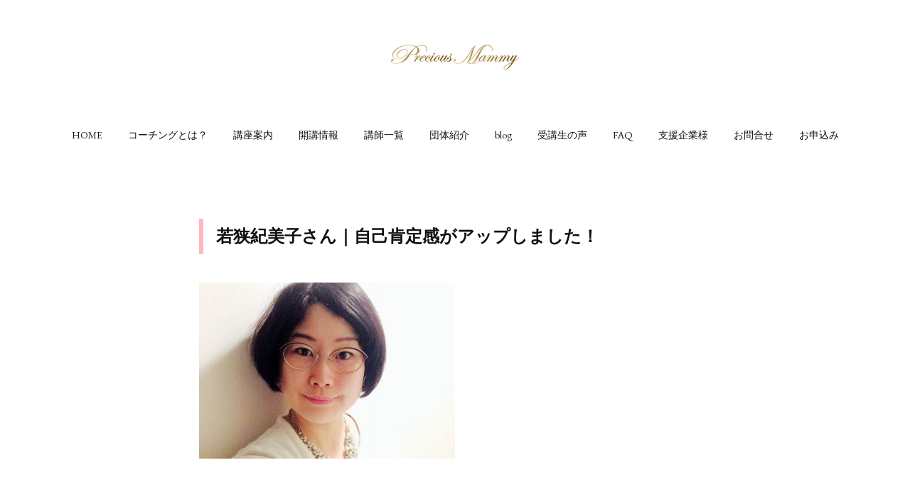

--- FILE ---
content_type: text/html; charset=utf-8
request_url: https://www.precious-mammy.com/posts/36933906
body_size: 13045
content:
<!doctype html>

            <html lang="ja" data-reactroot=""><head><meta charSet="UTF-8"/><meta http-equiv="X-UA-Compatible" content="IE=edge"/><meta name="viewport" content="width=device-width,user-scalable=no,initial-scale=1.0,minimum-scale=1.0,maximum-scale=1.0"/><title data-react-helmet="true">若狭紀美子さん｜自己肯定感がアップしました！ | コーチングで子育てのイライラ解消｜プレシャスマミー 公式ホームページ</title><link data-react-helmet="true" rel="canonical" href="https://www.precious-mammy.com/posts/36933906/"/><meta name="description" content="◆「子育てコーチング基礎編」を受講して、ご自身が変わった事を教えてください。「子供の気持ちをまず聞こう！」と思えるようになったのと、自分の気持ちを正直に話す（「今はご飯作っているから、見れないよ。あと"/><meta property="fb:app_id" content="522776621188656"/><meta property="og:url" content="https://www.precious-mammy.com/posts/36933906"/><meta property="og:type" content="article"/><meta property="og:title" content="若狭紀美子さん｜自己肯定感がアップしました！"/><meta property="og:description" content="◆「子育てコーチング基礎編」を受講して、ご自身が変わった事を教えてください。「子供の気持ちをまず聞こう！」と思えるようになったのと、自分の気持ちを正直に話す（「今はご飯作っているから、見れないよ。あと"/><meta property="og:image" content="https://cdn.amebaowndme.com/madrid-prd/madrid-web/images/sites/1620600/ba9ddf00e8bfa4eba26fb8a0449ed57d_001acab9ed18081354662ee51ef0cb73.jpg"/><meta property="og:site_name" content="コーチングで子育てのイライラ解消｜プレシャスマミー 公式ホームページ"/><meta property="og:locale" content="ja_JP"/><meta name="twitter:card" content="summary_large_image"/><meta name="twitter:site" content="@amebaownd"/><meta name="twitter:title" content="若狭紀美子さん｜自己肯定感がアップしました！ | コーチングで子育てのイライラ解消｜プレシャスマミー 公式ホームページ"/><meta name="twitter:description" content="◆「子育てコーチング基礎編」を受講して、ご自身が変わった事を教えてください。「子供の気持ちをまず聞こう！」と思えるようになったのと、自分の気持ちを正直に話す（「今はご飯作っているから、見れないよ。あと"/><meta name="twitter:image" content="https://cdn.amebaowndme.com/madrid-prd/madrid-web/images/sites/1620600/ba9ddf00e8bfa4eba26fb8a0449ed57d_001acab9ed18081354662ee51ef0cb73.jpg"/><meta name="twitter:app:id:iphone" content="911640835"/><meta name="twitter:app:url:iphone" content="amebaownd://public/sites/1620600/posts/36933906"/><meta name="twitter:app:id:googleplay" content="jp.co.cyberagent.madrid"/><meta name="twitter:app:url:googleplay" content="amebaownd://public/sites/1620600/posts/36933906"/><meta name="twitter:app:country" content="US"/><link rel="amphtml" href="https://amp.amebaownd.com/posts/36933906"/><link rel="alternate" type="application/rss+xml" title="コーチングで子育てのイライラ解消｜プレシャスマミー 公式ホームページ" href="https://www.precious-mammy.com/rss.xml"/><link rel="alternate" type="application/atom+xml" title="コーチングで子育てのイライラ解消｜プレシャスマミー 公式ホームページ" href="https://www.precious-mammy.com/atom.xml"/><link rel="sitemap" type="application/xml" title="Sitemap" href="/sitemap.xml"/><link href="https://static.amebaowndme.com/madrid-frontend/css/user.min-a66be375c.css" rel="stylesheet" type="text/css"/><link href="https://static.amebaowndme.com/madrid-frontend/css/belle/index.min-a66be375c.css" rel="stylesheet" type="text/css"/><link rel="icon" href="https://cdn.amebaowndme.com/madrid-prd/madrid-web/images/sites/1620600/a91c85dc5f580f96d41cac1185ea46b2_35349fc3c086a0842ef1814eb4b19434.png?width=32&amp;height=32"/><link rel="apple-touch-icon" href="https://cdn.amebaowndme.com/madrid-prd/madrid-web/images/sites/1620600/a91c85dc5f580f96d41cac1185ea46b2_35349fc3c086a0842ef1814eb4b19434.png?width=180&amp;height=180"/><style id="site-colors" charSet="UTF-8">.u-nav-clr {
  color: #111111;
}
.u-nav-bdr-clr {
  border-color: #111111;
}
.u-nav-bg-clr {
  background-color: #eeeeee;
}
.u-nav-bg-bdr-clr {
  border-color: #eeeeee;
}
.u-site-clr {
  color: ;
}
.u-base-bg-clr {
  background-color: #ffffff;
}
.u-btn-clr {
  color: #aaaaaa;
}
.u-btn-clr:hover,
.u-btn-clr--active {
  color: rgba(170,170,170, 0.7);
}
.u-btn-clr--disabled,
.u-btn-clr:disabled {
  color: rgba(170,170,170, 0.5);
}
.u-btn-bdr-clr {
  border-color: #bbbbbb;
}
.u-btn-bdr-clr:hover,
.u-btn-bdr-clr--active {
  border-color: rgba(187,187,187, 0.7);
}
.u-btn-bdr-clr--disabled,
.u-btn-bdr-clr:disabled {
  border-color: rgba(187,187,187, 0.5);
}
.u-btn-bg-clr {
  background-color: #bbbbbb;
}
.u-btn-bg-clr:hover,
.u-btn-bg-clr--active {
  background-color: rgba(187,187,187, 0.7);
}
.u-btn-bg-clr--disabled,
.u-btn-bg-clr:disabled {
  background-color: rgba(187,187,187, 0.5);
}
.u-txt-clr {
  color: #111111;
}
.u-txt-clr--lv1 {
  color: rgba(17,17,17, 0.7);
}
.u-txt-clr--lv2 {
  color: rgba(17,17,17, 0.5);
}
.u-txt-clr--lv3 {
  color: rgba(17,17,17, 0.3);
}
.u-txt-bg-clr {
  background-color: #e7e7e7;
}
.u-lnk-clr,
.u-clr-area a {
  color: #b38d19;
}
.u-lnk-clr:visited,
.u-clr-area a:visited {
  color: rgba(179,141,25, 0.7);
}
.u-lnk-clr:hover,
.u-clr-area a:hover {
  color: rgba(179,141,25, 0.5);
}
.u-ttl-blk-clr {
  color: #111111;
}
.u-ttl-blk-bdr-clr {
  border-color: #111111;
}
.u-ttl-blk-bdr-clr--lv1 {
  border-color: #cfcfcf;
}
.u-bdr-clr {
  border-color: #e6e6e6;
}
.u-acnt-bdr-clr {
  border-color: #b38d19;
}
.u-acnt-bg-clr {
  background-color: #b38d19;
}
body {
  background-color: #ffffff;
}
blockquote {
  color: rgba(17,17,17, 0.7);
  border-left-color: #e6e6e6;
};</style><style id="user-css" charSet="UTF-8">/**
 * @media all
 * 全体に適用したいCSSを記述してください。
*/
/*
.btn__item {
  border-radius: 24px;
}
*/




time {

     display: none;

}



.blog-article__header{
  display:none;
}




h1 {
  padding: .25em 0 .25em .75em;
  border-left: 6px solid #ffb6c1;
}



.btn__item { border-radius: 24px; }


.u-btn-clr{background-color:#ffffff;}

.u-btn-bdr-clr{border-color:#b8860b;}

;</style><style media="screen and (max-width: 800px)" id="user-sp-css" charSet="UTF-8">/**
 * @media (max-width: 800px)
 * 画面幅が800px以下のスマートフォン、タブレット用のCSSを記述してください。
 */
/*
.btn__item {
  border-radius: 24px;
}
*






time {

     display: none;

}



.blog-article__header{
  display:none;
}





h1 {
  padding: .25em 0 .25em .75em;
  border-left: 6px solid #ffb6c1;
}



.btn__item { border-radius: 24px; }


.u-btn-clr{background-color:#ffffff;}

.u-btn-bdr-clr{border-color:#b8860b;}






;</style><script>
              (function(i,s,o,g,r,a,m){i['GoogleAnalyticsObject']=r;i[r]=i[r]||function(){
              (i[r].q=i[r].q||[]).push(arguments)},i[r].l=1*new Date();a=s.createElement(o),
              m=s.getElementsByTagName(o)[0];a.async=1;a.src=g;m.parentNode.insertBefore(a,m)
              })(window,document,'script','//www.google-analytics.com/analytics.js','ga');
            </script></head><body id="mdrd-a66be375c" class="u-txt-clr u-base-bg-clr theme-belle plan-premium hide-owndbar "><noscript><iframe src="//www.googletagmanager.com/ns.html?id=GTM-PXK9MM" height="0" width="0" style="display:none;visibility:hidden"></iframe></noscript><script>
            (function(w,d,s,l,i){w[l]=w[l]||[];w[l].push({'gtm.start':
            new Date().getTime(),event:'gtm.js'});var f=d.getElementsByTagName(s)[0],
            j=d.createElement(s),dl=l!='dataLayer'?'&l='+l:'';j.async=true;j.src=
            '//www.googletagmanager.com/gtm.js?id='+i+dl;f.parentNode.insertBefore(j,f);
            })(window,document, 'script', 'dataLayer', 'GTM-PXK9MM');
            </script><div id="content"><div class="page " data-reactroot=""><div class="page__outer"><div class="page__inner u-base-bg-clr"><header class="page__header header"><div class="header__inner u-nav-bg-bdr-clr"><div class="site-icon"><div><img alt=""/></div></div><nav role="navigation" class="header__nav global-nav js-nav-overflow-criterion "><ul class="global-nav__list u-base-bg-clr u-nav-bg-bdr-clr "><li role="button" class="global-nav__item u-nav-bg-bdr-clr js-nav-item "><a target="" class="u-nav-clr u-font u-nav-bdr-clr" href="/">HOME</a></li><li role="button" class="global-nav__item u-nav-bg-bdr-clr js-nav-item "><a target="" class="u-nav-clr u-font u-nav-bdr-clr" href="/pages/6640925/page_202211240810">コーチングとは？</a></li><li role="button" class="global-nav__item u-nav-bg-bdr-clr js-nav-item "><a target="" class="u-nav-clr u-font u-nav-bdr-clr" href="/pages/5842738/course">講座案内</a></li><li role="button" class="global-nav__item u-nav-bg-bdr-clr js-nav-item "><a target="" class="u-nav-clr u-font u-nav-bdr-clr" href="/pages/5842739/schedule">開講情報</a></li><li role="button" class="global-nav__item u-nav-bg-bdr-clr js-nav-item "><a target="" class="u-nav-clr u-font u-nav-bdr-clr" href="/pages/5842740/instructor">講師一覧</a></li><li role="button" class="global-nav__item u-nav-bg-bdr-clr js-nav-item "><a target="" class="u-nav-clr u-font u-nav-bdr-clr" href="/pages/5842741/about">団体紹介</a></li><li role="button" class="global-nav__item u-nav-bg-bdr-clr js-nav-item "><a target="" class="u-nav-clr u-font u-nav-bdr-clr" href="/pages/5861131/page_202203132238">blog</a></li><li role="button" class="global-nav__item u-nav-bg-bdr-clr js-nav-item "><a target="" class="u-nav-clr u-font u-nav-bdr-clr" href="/pages/6258123/voice">受講生の声</a></li><li role="button" class="global-nav__item u-nav-bg-bdr-clr js-nav-item "><a target="" class="u-nav-clr u-font u-nav-bdr-clr" href="/pages/5842976/faq">FAQ</a></li><li role="button" class="global-nav__item u-nav-bg-bdr-clr js-nav-item "><a target="" class="u-nav-clr u-font u-nav-bdr-clr" href="/pages/7216405/page_202308211710">支援企業様</a></li><li role="button" class="global-nav__item u-nav-bg-bdr-clr js-nav-item "><a href="https://1lejend.com/stepmail/kd.php?no=623707" target="_blank" class="u-nav-clr u-font u-nav-bdr-clr">お問合せ</a></li><li role="button" class="global-nav__item u-nav-bg-bdr-clr js-nav-item "><a href="https://1lejend.com/stepmail/kd.php?no=521927" target="_blank" class="u-nav-clr u-font u-nav-bdr-clr">お申込み</a></li></ul></nav><button class="header__icon icon icon--menu2 u-nav-clr"></button></div></header><div><div class="page__main--outer"><div role="main" class="page__main page__main--blog-detail"><div class="section"><div class="blog-article-outer"><article class="blog-article"><div class="blog-article__inner"><div class="blog-article__header"><time class="blog-article__date u-txt-clr u-txt-clr--lv2" dateTime="2022-01-30T23:00:33Z">2022.01.30 23:00</time></div><div class="blog-article__content"><div class="blog-article__title blog-title"><h1 class="blog-title__text u-txt-clr">若狭紀美子さん｜自己肯定感がアップしました！</h1></div><div class="complementary-outer complementary-outer--slot4"><div class="complementary complementary--text "><div class="block-type--text"><div style="position:relative" class="block__outer block__outer--base u-clr-area"><div style="position:relative" class="block"><div style="position:relative" class="block__inner"><div class="block-txt txt txt--s u-txt-clr"></div></div></div></div></div></div></div><div class="blog-article__body blog-body"><div class="blog-body__item"><div class="img img__item-- img__item--fit"><div><img alt=""/></div></div></div><div class="blog-body__item"><div class="blog-body__text u-txt-clr u-clr-area" data-block-type="text"><p class=""><br></p><p class=""><b><br></b></p><p class=""><b>◆「子育てコーチング基礎編」を受講して、ご自身が変わった事を教えてください。</b></p><p><b><br></b></p><p>「子供の気持ちをまず聞こう！」と思えるようになったのと、自分の気持ちを正直に話す（「今はご飯作っているから、見れないよ。あとでね。」など）ことができるようになったと思います。</p><p><br></p><p>それと、一番は「自分をちゃんと褒める」ということもきちんとできるようになったと思います。課題を提出し、添削をいただいたときも褒められることが多くて自信につながりました。そして、プレシャスマミーに関われて幸せ～と何度も思いました。メイト講座を終えてから上がっていたのに、また下がってしまっていた自己肯定感が再アップしました！！</p><p class=""><br></p></div></div><div class="blog-body__item"><hr class="divider u-bdr-clr"/></div><div class="blog-body__item"><div class="blog-body__text u-txt-clr u-clr-area" data-block-type="text"><p><b>◆「子育てコーチング基礎編」を受講して、大きく気付いた事を教えてください</b></p><p><b><br></b></p><p>基礎編ということでしたが、みっちりいろいろな情報を広く・深く学べました。そして、子供にとってとても大切な存在は親だと思えたし、子供を信じて、認めてあげられるのも親だからこそと感じることができました。</p><p><br></p><p>普段の自分の考えのほとんどが氷山の一角の数パーセントで考えているということにも驚いたし、潜在意識を楽しいことなどのプラス思考で、できると信じることでいろいろ可能性が増えていきそう！とも感じることができました。子供の潜在意識の部分もプラスをたくさん増やしてあげれるといいなと思います。</p><p><br></p><p>世の中の困ったことなどは、親が子供を信じてあげているか。にかかっているのかなぁなんてことも思いました。まずは、小さな社会の家庭がＨＡＰＰＹであるように、自分を信じ、子供を信じ、家族を信じていきたいです。</p><p class=""><br></p></div></div><div class="blog-body__item"><hr class="divider u-bdr-clr"/></div><div class="blog-body__item"><div class="blog-body__text u-txt-clr u-clr-area" data-block-type="text"><p><b>◆ご自身が変わったこと、気付いたことによってご家族が変化したことがあれば教えてください</b></p><p><b><br></b></p><p>主人に対して、感謝の気持ちは大切にしていたのですが子供に対して「おい、てめぇ！」など「あれ？」と思う言葉遣いをしている時に「それだと伝わらないよぉ」と言えるようになったのと、主人も「じゃあ、どうすればいいんだよ！」と聞いてくれるので「父ちゃんはこうして欲しいとか、こうすればもっと良くなるよってことを伝えてあげて。」「単純に自分がどう思ったかを伝えてあげて。」など私が我慢すれば。と思っていたことも話し合い（？）ができるようになりました。</p><p class=""><br></p><p>子育てに関して、主人が単身赴任ということもあり、あんまり話す機会がなかったけれど、「私はこう思ってる。」「こうしたい」と伝えられるようになったし、主人も割と気持ちを言ってくれるようになったかな。と感じています。</p><p><br></p><p>子供たちは、第３子が生まれるということもあり甘えモードが多いですが、「母ちゃんだからわかってほしいんだよー！！」と言ってもらえるうちは花だろうな。と思って気持ちを色々聞くようになったのと、たくさん褒めるようになったので「そう！私すごい！」と子供自身に自信が出てきたと思います。</p><p><br></p><p>余談ですが・・・、受講していて、何度も「あー！！やっぱりプレシャスマミーは素敵だ！！」と思うことが多かったです。Ｓｋｙｐｅの機会も設けていただけて、他の受講生さんの生の声も聴けて共感ができました。今まで、できていたようで「あれ？なんでできないんだろう。うまくいかないんだろう」と思うことも、今回の基礎コースでいろいろ「そうだったのか！！」と気づくこともできたり、子育てだけでなく、自分自身の心の問題や、仕事で接客をしているときに「傾聴」を意識することによってお客様とのやりとりがスムーズになりました。</p><p><br></p><p>次回のコースも、受講楽しみにしております。</p><p><br></p></div></div><div class="blog-body__item"><hr class="divider u-bdr-clr"/></div><div class="blog-body__item"><div class="quote u-clr-area quote--コーチングで子育てのイライラ解消｜プレシャスマミー 公式ホームページ"><div class="ogp u-bdr-clr"><a target="_blank" class="ogp__action" href="https://www.precious-mammy.com/posts/34341440?categoryIds=5910109"><div class="ogp__img"><div><img alt=""/></div></div><div class="ogp__body"><p class="ogp__title u-txt-clr">＜中級＞子育てコーチング講座</p><div class="ogp__text u-txt-clr u-txt-clr--lv1"><p>本格的に子育てコーチングのマインドとスキルを身につけたい方におすすめ！この講座では、乳幼児期の脳と心の発達に大切なことと共に、自立した子どもを育てるためのコーチング的関わり方についての基本を学びます。</p></div><p class="ogp__site ogp__site--ellipsis u-txt-clr u-txt-clr--lv1">コーチングで子育てのイライラ解消｜プレシャスマミー 公式ホームページ</p></div></a></div></div></div><div class="blog-body__item"><div class="quote u-clr-area quote--コーチングで子育てのイライラ解消｜プレシャスマミー 公式ホームページ"><div class="ogp u-bdr-clr"><a target="_blank" class="ogp__action" href="https://www.precious-mammy.com/posts/34520188?categoryIds=5910109"><div class="ogp__img"><div><img alt=""/></div></div><div class="ogp__body"><p class="ogp__title u-txt-clr">eラーニングのご案内</p><div class="ogp__text u-txt-clr u-txt-clr--lv1"><p>プレシャスマミーの『eラーニング』とはインターネットでいつでもどこからでも受講・見直しが出来る、添削付き動画講座です。子育て中、忙しくて自分の時間がない…と、いうのは全国共通のママたちの悩みです。ママ</p></div><p class="ogp__site ogp__site--ellipsis u-txt-clr u-txt-clr--lv1">コーチングで子育てのイライラ解消｜プレシャスマミー 公式ホームページ</p></div></a></div></div></div></div></div><div class="blog-article__footer"><div class="bloginfo"><div class="bloginfo__category bloginfo-category"><ul class="bloginfo-category__list bloginfo-category-list"><li class="bloginfo-category-list__item"><a class="u-txt-clr u-txt-clr--lv2" href="/posts/categories/5910113">受講生の声<!-- -->(<!-- -->235<!-- -->)</a></li><li class="bloginfo-category-list__item"><a class="u-txt-clr u-txt-clr--lv2" href="/posts/categories/5980485">子育てコーチング講座<!-- -->(<!-- -->63<!-- -->)</a></li><li class="bloginfo-category-list__item"><a class="u-txt-clr u-txt-clr--lv2" href="/posts/categories/6855433">e-ラーニング<!-- -->(<!-- -->87<!-- -->)</a></li></ul></div></div><div class="reblog-btn-outer"><div class="reblog-btn-body"><button class="reblog-btn"><span class="reblog-btn__inner"><span class="icon icon--reblog2"></span></span></button></div></div></div></div><div class="complementary-outer complementary-outer--slot2"><div class="complementary complementary--postPrevNext "><div class="block-type--postPrevNext"><div class="pager pager--type1"><ul class="pager__list"><li class="pager__item pager__item--prev pager__item--bg"><a class="pager__item-inner " style="background-image:url(https://cdn.amebaowndme.com/madrid-prd/madrid-web/images/sites/1620600/cc636567b5975042d8bcab71a7d8b610_f37a8211604af04a06bb375a878c334c.png?width=400)" href="/posts/36924282"><time class="pager__date " dateTime="2022-01-31T23:00:56Z">2022.01.31 23:00</time><div><span class="pager__description ">平尾ちはやさん｜過去の自分も受け入れられるように</span></div><span aria-hidden="true" class="pager__icon icon icon--disclosure-l4 "></span></a></li><li class="pager__item pager__item--next pager__item--bg"><a class="pager__item-inner " style="background-image:url(https://cdn.amebaowndme.com/madrid-prd/madrid-web/images/sites/1620600/ade07e8a84615ac215021da3241cb952_e2bfcde9b4df283b373ebbd2373a0d20.jpg?width=400)" href="/posts/36933911"><time class="pager__date " dateTime="2022-01-29T23:00:03Z">2022.01.29 23:00</time><div><span class="pager__description ">石川友美さん｜もっと幸せになっていいんだ、と思えるように</span></div><span aria-hidden="true" class="pager__icon icon icon--disclosure-r4 "></span></a></li></ul></div></div></div><div class="complementary complementary--relatedPosts "><div class="block-type--relatedPosts"></div></div><div class="complementary complementary--keywordSearch "><div class="block-type--keywordSearch"><div class="block-type--keyword-search"><h3 class="heading-common u-txt-clr u-bdr-clr">サイト内検索</h3><div class="keyword-search u-bdr-clr"><form action="" name="keywordSearchForm0" novalidate=""><label for="keyword-search-0" aria-hidden="true" class="keyword-search__icon icon icon--search3"></label><input type="search" id="keyword-search-0" placeholder="キーワードを入力" name="keyword" maxLength="100" class="keyword-search__input"/></form></div></div></div></div></div><div class="blog-article__comment"><div class="comment-list js-comment-list" style="display:none"><div><p class="comment-count u-txt-clr u-txt-clr--lv2"><span>0</span>コメント</p><ul><li class="comment-list__item comment-item js-comment-form"><div class="comment-item__body"><form class="comment-item__form u-bdr-clr "><div class="comment-item__form-head"><textarea type="text" id="post-comment" maxLength="1100" placeholder="コメントする..." class="comment-item__input"></textarea></div><div class="comment-item__form-foot"><p class="comment-item__count-outer"><span class="comment-item__count ">1000</span> / 1000</p><button type="submit" disabled="" class="comment-item__submit">投稿</button></div></form></div></li></ul></div></div></div><div class="complementary-outer complementary-outer--slot3"><div class="complementary complementary--siteFollow "><div class="block-type--siteFollow"><div class="site-follow u-bdr-clr"><div class="site-follow__img"><div><img alt=""/></div></div><div class="site-follow__body"><p class="site-follow__title u-txt-clr"><span class="site-follow__title-inner ">コーチングで子育てのイライラ解消｜プレシャスマミー 公式ホームページ</span></p><p class="site-follow__text u-txt-clr u-txt-clr--lv1">子育てコーチング【プレシャスマミー】が、子育てのストレスやイライラを解決！「ママである。ただそれだけで、あなたは素晴らしい」「ママであることをキャリアに」「ごめんねより、ありがとう」を理念に、もっと輝きたいママを経験豊富なトレーナー陣が応援します！</p><div class="site-follow__btn-outer"><button class="site-follow__btn site-follow__btn--yet"><div class="site-follow__btn-text"><span aria-hidden="true" class="site-follow__icon icon icon--plus"></span>フォロー</div></button></div></div></div></div></div><div class="complementary complementary--button "><div class="block-type--button"><div class="btn btn--center"><a target="_self" class="btn__item u-btn-bdr-clr u-btn-clr u-font btn__item--m" href="https://puremami.localinfo.jp/">トップページへ戻る</a></div></div></div><div class="complementary complementary--shareButton "><div class="block-type--shareButton"><div class="share share--circle share--circle-5"><button class="share__btn--facebook share__btn share__btn--circle"><span aria-hidden="true" class="icon--facebook icon"></span></button><button class="share__btn--twitter share__btn share__btn--circle"><span aria-hidden="true" class="icon--twitter icon"></span></button><button class="share__btn--hatenabookmark share__btn share__btn--circle"><span aria-hidden="true" class="icon--hatenabookmark icon"></span></button><button class="share__btn--pocket share__btn share__btn--circle"><span aria-hidden="true" class="icon--pocket icon"></span></button><button class="share__btn--googleplus share__btn share__btn--circle"><span aria-hidden="true" class="icon--googleplus icon"></span></button></div></div></div></div><div class="pswp" tabindex="-1" role="dialog" aria-hidden="true"><div class="pswp__bg"></div><div class="pswp__scroll-wrap"><div class="pswp__container"><div class="pswp__item"></div><div class="pswp__item"></div><div class="pswp__item"></div></div><div class="pswp__ui pswp__ui--hidden"><div class="pswp__top-bar"><div class="pswp__counter"></div><button class="pswp__button pswp__button--close" title="Close (Esc)"></button><button class="pswp__button pswp__button--share" title="Share"></button><button class="pswp__button pswp__button--fs" title="Toggle fullscreen"></button><button class="pswp__button pswp__button--zoom" title="Zoom in/out"></button><div class="pswp__preloader"><div class="pswp__preloader__icn"><div class="pswp__preloader__cut"><div class="pswp__preloader__donut"></div></div></div></div></div><div class="pswp__share-modal pswp__share-modal--hidden pswp__single-tap"><div class="pswp__share-tooltip"></div></div><div class="pswp__button pswp__button--close pswp__close"><span class="pswp__close__item pswp__close"></span><span class="pswp__close__item pswp__close"></span></div><div class="pswp__bottom-bar"><button class="pswp__button pswp__button--arrow--left js-lightbox-arrow" title="Previous (arrow left)"></button><button class="pswp__button pswp__button--arrow--right js-lightbox-arrow" title="Next (arrow right)"></button></div><div class=""><div class="pswp__caption"><div class="pswp__caption"></div><div class="pswp__caption__link"><a class="js-link"></a></div></div></div></div></div></div></article></div></div></div></div></div><footer role="contentinfo" class="page__footer footer" style="opacity:1 !important;visibility:visible !important;text-indent:0 !important;overflow:visible !important;position:static !important"><div class="footer__inner u-bdr-clr " style="opacity:1 !important;visibility:visible !important;text-indent:0 !important;overflow:visible !important;display:block !important;transform:none !important"><div class="footer__item u-bdr-clr" style="opacity:1 !important;visibility:visible !important;text-indent:0 !important;overflow:visible !important;display:block !important;transform:none !important"><p class="footer__copyright u-font"><small class="u-txt-clr u-txt-clr--lv2 u-font" style="color:rgba(17,17,17, 0.5) !important">Copyright © <!-- -->2025<!-- --> <!-- -->コーチングで子育てのイライラ解消｜プレシャスマミー 公式ホームページ<!-- -->.</small></p></div></div></footer></div></div><div class="toast"></div></div></div><script charSet="UTF-8">window.mdrdEnv="prd";</script><script charSet="UTF-8">window.INITIAL_STATE={"authenticate":{"authCheckCompleted":false,"isAuthorized":false},"blogPostReblogs":{},"category":{},"currentSite":{"fetching":false,"status":null,"site":{}},"shopCategory":{},"categories":{},"notifications":{},"page":{},"paginationTitle":{},"postArchives":{},"postComments":{"36933906":{"data":[],"pagination":{"total":0,"offset":0,"limit":0,"cursors":{"after":"","before":""}},"fetching":false},"submitting":false,"postStatus":null},"postDetail":{"postDetail-blogPostId:36933906":{"fetching":false,"loaded":true,"meta":{"code":200},"data":{"id":"36933906","userId":"1834373","siteId":"1620600","status":"publish","title":"若狭紀美子さん｜自己肯定感がアップしました！","contents":[{"type":"image","fit":true,"scale":0.5,"align":"","url":"https:\u002F\u002Fcdn.amebaowndme.com\u002Fmadrid-prd\u002Fmadrid-web\u002Fimages\u002Fsites\u002F1620600\u002Fba9ddf00e8bfa4eba26fb8a0449ed57d_001acab9ed18081354662ee51ef0cb73.jpg","link":"","width":725,"height":500,"target":"_self","lightboxIndex":0},{"type":"text","format":"html","value":"\u003Cp class=\"\"\u003E\u003Cbr\u003E\u003C\u002Fp\u003E\u003Cp class=\"\"\u003E\u003Cb\u003E\u003Cbr\u003E\u003C\u002Fb\u003E\u003C\u002Fp\u003E\u003Cp class=\"\"\u003E\u003Cb\u003E◆「子育てコーチング基礎編」を受講して、ご自身が変わった事を教えてください。\u003C\u002Fb\u003E\u003C\u002Fp\u003E\u003Cp\u003E\u003Cb\u003E\u003Cbr\u003E\u003C\u002Fb\u003E\u003C\u002Fp\u003E\u003Cp\u003E「子供の気持ちをまず聞こう！」と思えるようになったのと、自分の気持ちを正直に話す（「今はご飯作っているから、見れないよ。あとでね。」など）ことができるようになったと思います。\u003C\u002Fp\u003E\u003Cp\u003E\u003Cbr\u003E\u003C\u002Fp\u003E\u003Cp\u003Eそれと、一番は「自分をちゃんと褒める」ということもきちんとできるようになったと思います。課題を提出し、添削をいただいたときも褒められることが多くて自信につながりました。そして、プレシャスマミーに関われて幸せ～と何度も思いました。メイト講座を終えてから上がっていたのに、また下がってしまっていた自己肯定感が再アップしました！！\u003C\u002Fp\u003E\u003Cp class=\"\"\u003E\u003Cbr\u003E\u003C\u002Fp\u003E"},{"type":"divider"},{"type":"text","format":"html","value":"\u003Cp\u003E\u003Cb\u003E◆「子育てコーチング基礎編」を受講して、大きく気付いた事を教えてください\u003C\u002Fb\u003E\u003C\u002Fp\u003E\u003Cp\u003E\u003Cb\u003E\u003Cbr\u003E\u003C\u002Fb\u003E\u003C\u002Fp\u003E\u003Cp\u003E基礎編ということでしたが、みっちりいろいろな情報を広く・深く学べました。そして、子供にとってとても大切な存在は親だと思えたし、子供を信じて、認めてあげられるのも親だからこそと感じることができました。\u003C\u002Fp\u003E\u003Cp\u003E\u003Cbr\u003E\u003C\u002Fp\u003E\u003Cp\u003E普段の自分の考えのほとんどが氷山の一角の数パーセントで考えているということにも驚いたし、潜在意識を楽しいことなどのプラス思考で、できると信じることでいろいろ可能性が増えていきそう！とも感じることができました。子供の潜在意識の部分もプラスをたくさん増やしてあげれるといいなと思います。\u003C\u002Fp\u003E\u003Cp\u003E\u003Cbr\u003E\u003C\u002Fp\u003E\u003Cp\u003E世の中の困ったことなどは、親が子供を信じてあげているか。にかかっているのかなぁなんてことも思いました。まずは、小さな社会の家庭がＨＡＰＰＹであるように、自分を信じ、子供を信じ、家族を信じていきたいです。\u003C\u002Fp\u003E\u003Cp class=\"\"\u003E\u003Cbr\u003E\u003C\u002Fp\u003E"},{"type":"divider"},{"type":"text","format":"html","value":"\u003Cp\u003E\u003Cb\u003E◆ご自身が変わったこと、気付いたことによってご家族が変化したことがあれば教えてください\u003C\u002Fb\u003E\u003C\u002Fp\u003E\u003Cp\u003E\u003Cb\u003E\u003Cbr\u003E\u003C\u002Fb\u003E\u003C\u002Fp\u003E\u003Cp\u003E主人に対して、感謝の気持ちは大切にしていたのですが子供に対して「おい、てめぇ！」など「あれ？」と思う言葉遣いをしている時に「それだと伝わらないよぉ」と言えるようになったのと、主人も「じゃあ、どうすればいいんだよ！」と聞いてくれるので「父ちゃんはこうして欲しいとか、こうすればもっと良くなるよってことを伝えてあげて。」「単純に自分がどう思ったかを伝えてあげて。」など私が我慢すれば。と思っていたことも話し合い（？）ができるようになりました。\u003C\u002Fp\u003E\u003Cp class=\"\"\u003E\u003Cbr\u003E\u003C\u002Fp\u003E\u003Cp\u003E子育てに関して、主人が単身赴任ということもあり、あんまり話す機会がなかったけれど、「私はこう思ってる。」「こうしたい」と伝えられるようになったし、主人も割と気持ちを言ってくれるようになったかな。と感じています。\u003C\u002Fp\u003E\u003Cp\u003E\u003Cbr\u003E\u003C\u002Fp\u003E\u003Cp\u003E子供たちは、第３子が生まれるということもあり甘えモードが多いですが、「母ちゃんだからわかってほしいんだよー！！」と言ってもらえるうちは花だろうな。と思って気持ちを色々聞くようになったのと、たくさん褒めるようになったので「そう！私すごい！」と子供自身に自信が出てきたと思います。\u003C\u002Fp\u003E\u003Cp\u003E\u003Cbr\u003E\u003C\u002Fp\u003E\u003Cp\u003E余談ですが・・・、受講していて、何度も「あー！！やっぱりプレシャスマミーは素敵だ！！」と思うことが多かったです。Ｓｋｙｐｅの機会も設けていただけて、他の受講生さんの生の声も聴けて共感ができました。今まで、できていたようで「あれ？なんでできないんだろう。うまくいかないんだろう」と思うことも、今回の基礎コースでいろいろ「そうだったのか！！」と気づくこともできたり、子育てだけでなく、自分自身の心の問題や、仕事で接客をしているときに「傾聴」を意識することによってお客様とのやりとりがスムーズになりました。\u003C\u002Fp\u003E\u003Cp\u003E\u003Cbr\u003E\u003C\u002Fp\u003E\u003Cp\u003E次回のコースも、受講楽しみにしております。\u003C\u002Fp\u003E\u003Cp\u003E\u003Cbr\u003E\u003C\u002Fp\u003E"},{"type":"divider"},{"type":"quote","provider":"","url":"https:\u002F\u002Fwww.precious-mammy.com\u002Fposts\u002F34341440?categoryIds=5910109","json":{"thumbnail":"https:\u002F\u002Fcdn.amebaowndme.com\u002Fmadrid-prd\u002Fmadrid-web\u002Fimages\u002Fsites\u002F1620600\u002F6005f4aa75b521bb10fd924c6324780b_11939905a0925997ef0a4b8d03488954.jpg","provider":"コーチングで子育てのイライラ解消｜プレシャスマミー 公式ホームページ","url":"https:\u002F\u002Fwww.precious-mammy.com\u002Fposts\u002F34341440","title":"＜中級＞子育てコーチング講座","description":"本格的に子育てコーチングのマインドとスキルを身につけたい方におすすめ！この講座では、乳幼児期の脳と心の発達に大切なことと共に、自立した子どもを育てるためのコーチング的関わり方についての基本を学びます。"},"html":""},{"type":"quote","provider":"","url":"https:\u002F\u002Fwww.precious-mammy.com\u002Fposts\u002F34520188?categoryIds=5910109","json":{"thumbnail":"https:\u002F\u002Fcdn.amebaowndme.com\u002Fmadrid-prd\u002Fmadrid-web\u002Fimages\u002Fsites\u002F1620600\u002F4c185911ff191be3e7ec9ac6c0051645_46f403e093a88cfc2f5549b30ec53884.jpg","provider":"コーチングで子育てのイライラ解消｜プレシャスマミー 公式ホームページ","url":"https:\u002F\u002Fwww.precious-mammy.com\u002Fposts\u002F34520188","title":"eラーニングのご案内","description":"プレシャスマミーの『eラーニング』とはインターネットでいつでもどこからでも受講・見直しが出来る、添削付き動画講座です。子育て中、忙しくて自分の時間がない…と、いうのは全国共通のママたちの悩みです。ママ"},"html":""}],"urlPath":"","publishedUrl":"https:\u002F\u002Fwww.precious-mammy.com\u002Fposts\u002F36933906","ogpDescription":"","ogpImageUrl":"","contentFiltered":"","viewCount":0,"commentCount":0,"reblogCount":0,"prevBlogPost":{"id":"36924282","title":"平尾ちはやさん｜過去の自分も受け入れられるように","summary":"◆講座で得たものはなんですか？どんな変化が起こりましたか？自分と向き合うことをしてこなかったので、自分と向き合う機会ができてよかった。過去の経験にふたをしていたので、過去の自分も受け入れられるようになってきた。がまんすることをやめます！！","imageUrl":"https:\u002F\u002Fcdn.amebaowndme.com\u002Fmadrid-prd\u002Fmadrid-web\u002Fimages\u002Fsites\u002F1620600\u002Fcc636567b5975042d8bcab71a7d8b610_f37a8211604af04a06bb375a878c334c.png","publishedAt":"2022-01-31T23:00:56Z"},"nextBlogPost":{"id":"36933911","title":"石川友美さん｜もっと幸せになっていいんだ、と思えるように","summary":"◆講座で得たものはなんですか？どんな変化が起こりましたか？自分の過去を振り返り、自分と向き合うことができました。それにより、今、自分はどうしたいのか？これからどうしたいのか？をしっかり考えることができました。私は誰かに依存することなく、精神的に経済的に自立してこれからの人生を楽しく生きていきたいと心から思いました。そして私は人生を楽しむために生まれてきたと思えるようになりました。楽しんでいいんだ。豊かになっていいんだ。もっと幸せになっていいんだ。そう思えるようになりました。","imageUrl":"https:\u002F\u002Fcdn.amebaowndme.com\u002Fmadrid-prd\u002Fmadrid-web\u002Fimages\u002Fsites\u002F1620600\u002Fade07e8a84615ac215021da3241cb952_e2bfcde9b4df283b373ebbd2373a0d20.jpg","publishedAt":"2022-01-29T23:00:03Z"},"rebloggedPost":false,"blogCategories":[{"id":"5910113","siteId":"1620600","label":"受講生の声","publishedCount":235,"createdAt":"2022-03-05T04:54:42Z","updatedAt":"2023-12-01T06:42:11Z"},{"id":"5980485","siteId":"1620600","label":"子育てコーチング講座","publishedCount":63,"createdAt":"2022-03-28T03:47:44Z","updatedAt":"2023-12-01T06:42:11Z"},{"id":"6855433","siteId":"1620600","label":"e-ラーニング","publishedCount":87,"createdAt":"2022-08-24T03:00:45Z","updatedAt":"2023-12-01T06:42:11Z"}],"user":{"id":"1834373","nickname":"プレシャスマミー | コーチングで子育てのイライラを解消！","description":"コーチングで育児のお悩みを解決！\nもっと輝きたいママをプレシャスマミーは応援します。\n\n「ママである、ただそれだけであなたは素晴らしい」\n「ママであることをキャリアに」\n「ごめんねより、ありがとう」\n\nプレシャスマミーでは、育児そしてママの人生をもっと楽しむための様々な学びと、ママ同士の交流の場をご用意してお待ちしています。","official":false,"photoUrl":"https:\u002F\u002Fprofile-api.ameba.jp\u002Fv2\u002Fas\u002Fe3ec5158b92dcb96631dd270ec6ac10c035f0b86\u002FprofileImage?cat=300","followingCount":2,"createdAt":"2022-03-05T03:48:30Z","updatedAt":"2025-08-12T13:23:39Z"},"updateUser":{"id":"1834373","nickname":"プレシャスマミー | コーチングで子育てのイライラを解消！","description":"コーチングで育児のお悩みを解決！\nもっと輝きたいママをプレシャスマミーは応援します。\n\n「ママである、ただそれだけであなたは素晴らしい」\n「ママであることをキャリアに」\n「ごめんねより、ありがとう」\n\nプレシャスマミーでは、育児そしてママの人生をもっと楽しむための様々な学びと、ママ同士の交流の場をご用意してお待ちしています。","official":false,"photoUrl":"https:\u002F\u002Fprofile-api.ameba.jp\u002Fv2\u002Fas\u002Fe3ec5158b92dcb96631dd270ec6ac10c035f0b86\u002FprofileImage?cat=300","followingCount":2,"createdAt":"2022-03-05T03:48:30Z","updatedAt":"2025-08-12T13:23:39Z"},"comments":{"pagination":{"total":0,"offset":0,"limit":0,"cursors":{"after":"","before":""}},"data":[]},"publishedAt":"2022-01-30T23:00:33Z","createdAt":"2022-08-24T13:22:54Z","updatedAt":"2023-09-18T01:15:45Z","version":7}}},"postList":{},"shopList":{},"shopItemDetail":{},"pureAd":{},"keywordSearch":{},"proxyFrame":{"loaded":false},"relatedPostList":{},"route":{"route":{"path":"\u002Fposts\u002F:blog_post_id","component":function Connect(props, context) {
        _classCallCheck(this, Connect);

        var _this = _possibleConstructorReturn(this, _Component.call(this, props, context));

        _this.version = version;
        _this.store = props.store || context.store;

        (0, _invariant2["default"])(_this.store, 'Could not find "store" in either the context or ' + ('props of "' + connectDisplayName + '". ') + 'Either wrap the root component in a <Provider>, ' + ('or explicitly pass "store" as a prop to "' + connectDisplayName + '".'));

        var storeState = _this.store.getState();
        _this.state = { storeState: storeState };
        _this.clearCache();
        return _this;
      },"route":{"id":"0","type":"blog_post_detail","idForType":"0","title":"","urlPath":"\u002Fposts\u002F:blog_post_id","isHomePage":false}},"params":{"blog_post_id":"36933906"},"location":{"pathname":"\u002Fposts\u002F36933906","search":"","hash":"","action":"POP","key":"1zb7ni","query":{}}},"siteConfig":{"tagline":"子育てコーチング【プレシャスマミー】が、子育てのストレスやイライラを解決！「ママである。ただそれだけで、あなたは素晴らしい」「ママであることをキャリアに」「ごめんねより、ありがとう」を理念に、もっと輝きたいママを経験豊富なトレーナー陣が応援します！","title":"コーチングで子育てのイライラ解消｜プレシャスマミー 公式ホームページ","copyright":"","iconUrl":"https:\u002F\u002Fcdn.amebaowndme.com\u002Fmadrid-prd\u002Fmadrid-web\u002Fimages\u002Fsites\u002F1620600\u002F9231d59bc6b5490998676acb4347d542_ee67bb051ecd5af988544814408ad46b.jpg","logoUrl":"https:\u002F\u002Fcdn.amebaowndme.com\u002Fmadrid-prd\u002Fmadrid-web\u002Fimages\u002Fsites\u002F1620600\u002F11a42187f4d88e217f84c8b4fec9ef80_1f65b52d2fdc5ee5c4fde80728eaf3c9.png","coverImageUrl":"https:\u002F\u002Fcdn.amebaowndme.com\u002Fmadrid-prd\u002Fmadrid-web\u002Fimages\u002Fsites\u002F1620600\u002F2822c8607344a7daa1f4933d01134be2_02adc7e893611c7c5592a187047cd8cb.jpg","homePageId":"5842737","siteId":"1620600","siteCategoryIds":[],"themeId":"8","theme":"belle","shopId":"","openedShop":false,"shop":{"law":{"userType":"","corporateName":"","firstName":"","lastName":"","zipCode":"","prefecture":"","address":"","telNo":"","aboutContact":"","aboutPrice":"","aboutPay":"","aboutService":"","aboutReturn":""},"privacyPolicy":{"operator":"","contact":"","collectAndUse":"","restrictionToThirdParties":"","supervision":"","disclosure":"","cookie":""}},"user":{"id":"1834373","nickname":"プレシャスマミー | コーチングで子育てのイライラを解消！","photoUrl":"","createdAt":"2022-03-05T03:48:30Z","updatedAt":"2025-08-12T13:23:39Z"},"commentApproval":"reject","plan":{"id":"6","name":"premium-annual","ownd_header":true,"powered_by":true,"pure_ads":true},"verifiedType":"general","navigations":[{"title":"HOME","urlPath":".\u002F","target":"_self","pageId":"5842737"},{"title":"コーチングとは？","urlPath":".\u002Fpages\u002F6640925\u002Fpage_202211240810","target":"_self","pageId":"6640925"},{"title":"講座案内","urlPath":".\u002Fpages\u002F5842738\u002Fcourse","target":"_self","pageId":"5842738"},{"title":"開講情報","urlPath":".\u002Fpages\u002F5842739\u002Fschedule","target":"_self","pageId":"5842739"},{"title":"講師一覧","urlPath":".\u002Fpages\u002F5842740\u002Finstructor","target":"_self","pageId":"5842740"},{"title":"団体紹介","urlPath":".\u002Fpages\u002F5842741\u002Fabout","target":"_self","pageId":"5842741"},{"title":"blog","urlPath":".\u002Fpages\u002F5861131\u002Fpage_202203132238","target":"_self","pageId":"5861131"},{"title":"受講生の声","urlPath":".\u002Fpages\u002F6258123\u002Fvoice","target":"_self","pageId":"6258123"},{"title":"FAQ","urlPath":".\u002Fpages\u002F5842976\u002Ffaq","target":"_self","pageId":"5842976"},{"title":"支援企業様","urlPath":".\u002Fpages\u002F7216405\u002Fpage_202308211710","target":"_self","pageId":"7216405"},{"title":"お問合せ","urlPath":"https:\u002F\u002F1lejend.com\u002Fstepmail\u002Fkd.php?no=623707","target":"_blank","pageId":"0"},{"title":"お申込み","urlPath":"https:\u002F\u002F1lejend.com\u002Fstepmail\u002Fkd.php?no=521927","target":"_blank","pageId":"0"}],"routings":[{"id":"0","type":"blog","idForType":"0","title":"","urlPath":"\u002Fposts\u002Fpage\u002F:page_num","isHomePage":false},{"id":"0","type":"blog_post_archive","idForType":"0","title":"","urlPath":"\u002Fposts\u002Farchives\u002F:yyyy\u002F:mm","isHomePage":false},{"id":"0","type":"blog_post_archive","idForType":"0","title":"","urlPath":"\u002Fposts\u002Farchives\u002F:yyyy\u002F:mm\u002Fpage\u002F:page_num","isHomePage":false},{"id":"0","type":"blog_post_category","idForType":"0","title":"","urlPath":"\u002Fposts\u002Fcategories\u002F:category_id","isHomePage":false},{"id":"0","type":"blog_post_category","idForType":"0","title":"","urlPath":"\u002Fposts\u002Fcategories\u002F:category_id\u002Fpage\u002F:page_num","isHomePage":false},{"id":"0","type":"author","idForType":"0","title":"","urlPath":"\u002Fauthors\u002F:user_id","isHomePage":false},{"id":"0","type":"author","idForType":"0","title":"","urlPath":"\u002Fauthors\u002F:user_id\u002Fpage\u002F:page_num","isHomePage":false},{"id":"0","type":"blog_post_category","idForType":"0","title":"","urlPath":"\u002Fposts\u002Fcategory\u002F:category_id","isHomePage":false},{"id":"0","type":"blog_post_category","idForType":"0","title":"","urlPath":"\u002Fposts\u002Fcategory\u002F:category_id\u002Fpage\u002F:page_num","isHomePage":false},{"id":"0","type":"blog_post_detail","idForType":"0","title":"","urlPath":"\u002Fposts\u002F:blog_post_id","isHomePage":false},{"id":"0","type":"keywordSearch","idForType":"0","title":"","urlPath":"\u002Fsearch\u002Fq\u002F:query","isHomePage":false},{"id":"0","type":"keywordSearch","idForType":"0","title":"","urlPath":"\u002Fsearch\u002Fq\u002F:query\u002Fpage\u002F:page_num","isHomePage":false},{"id":"7216405","type":"static","idForType":"0","title":"支援企業様","urlPath":"\u002Fpages\u002F7216405\u002F","isHomePage":false},{"id":"7216405","type":"static","idForType":"0","title":"支援企業様","urlPath":"\u002Fpages\u002F7216405\u002F:url_path","isHomePage":false},{"id":"6640925","type":"static","idForType":"0","title":"コーチングとは？","urlPath":"\u002Fpages\u002F6640925\u002F","isHomePage":false},{"id":"6640925","type":"static","idForType":"0","title":"コーチングとは？","urlPath":"\u002Fpages\u002F6640925\u002F:url_path","isHomePage":false},{"id":"6258123","type":"static","idForType":"0","title":"受講生の声","urlPath":"\u002Fpages\u002F6258123\u002F","isHomePage":false},{"id":"6258123","type":"static","idForType":"0","title":"受講生の声","urlPath":"\u002Fpages\u002F6258123\u002F:url_path","isHomePage":false},{"id":"5861131","type":"static","idForType":"0","title":"blog","urlPath":"\u002Fpages\u002F5861131\u002F","isHomePage":false},{"id":"5861131","type":"static","idForType":"0","title":"blog","urlPath":"\u002Fpages\u002F5861131\u002F:url_path","isHomePage":false},{"id":"5842976","type":"static","idForType":"0","title":"FAQ","urlPath":"\u002Fpages\u002F5842976\u002F","isHomePage":false},{"id":"5842976","type":"static","idForType":"0","title":"FAQ","urlPath":"\u002Fpages\u002F5842976\u002F:url_path","isHomePage":false},{"id":"5842741","type":"static","idForType":"0","title":"団体紹介","urlPath":"\u002Fpages\u002F5842741\u002F","isHomePage":false},{"id":"5842741","type":"static","idForType":"0","title":"団体紹介","urlPath":"\u002Fpages\u002F5842741\u002F:url_path","isHomePage":false},{"id":"5842740","type":"static","idForType":"0","title":"講師一覧","urlPath":"\u002Fpages\u002F5842740\u002F","isHomePage":false},{"id":"5842740","type":"static","idForType":"0","title":"講師一覧","urlPath":"\u002Fpages\u002F5842740\u002F:url_path","isHomePage":false},{"id":"5842739","type":"blog","idForType":"0","title":"開講情報","urlPath":"\u002Fpages\u002F5842739\u002F","isHomePage":false},{"id":"5842739","type":"blog","idForType":"0","title":"開講情報","urlPath":"\u002Fpages\u002F5842739\u002F:url_path","isHomePage":false},{"id":"5842738","type":"blog","idForType":"0","title":"講座案内","urlPath":"\u002Fpages\u002F5842738\u002F","isHomePage":false},{"id":"5842738","type":"blog","idForType":"0","title":"講座案内","urlPath":"\u002Fpages\u002F5842738\u002F:url_path","isHomePage":false},{"id":"5842737","type":"static","idForType":"0","title":"HOME","urlPath":"\u002Fpages\u002F5842737\u002F","isHomePage":true},{"id":"5842737","type":"static","idForType":"0","title":"HOME","urlPath":"\u002Fpages\u002F5842737\u002F:url_path","isHomePage":true},{"id":"5842737","type":"static","idForType":"0","title":"HOME","urlPath":"\u002F","isHomePage":true}],"siteColors":{"navigationBackground":"#eeeeee","navigationText":"#111111","siteTitleText":"","background":"#ffffff","buttonBackground":"#bbbbbb","buttonText":"#aaaaaa","text":"#111111","link":"#b38d19","titleBlock":"#111111","border":"#e6e6e6","accent":"#b38d19"},"wovnioAttribute":"","useAuthorBlock":false,"twitterHashtags":"","createdAt":"2022-03-05T03:50:04Z","seoTitle":"コーチングで子育てのイライラを解消！｜プレシャスマミー 公式ホームページ","isPreview":false,"siteCategory":[],"previewPost":null,"previewShopItem":null,"hasAmebaIdConnection":true,"serverTime":"2025-12-18T00:23:31Z","complementaries":{"1":{"contents":{"layout":{"rows":[{"columns":[{"blocks":[]}]}]}},"created_at":"2022-09-03T10:57:37Z","updated_at":"2022-09-05T11:17:41Z"},"2":{"contents":{"layout":{"rows":[{"columns":[{"blocks":[{"type":"postPrevNext","showImage":true},{"type":"relatedPosts","layoutType":"listl","showHeading":true,"heading":"関連記事","limit":3},{"type":"keywordSearch","heading":"サイト内検索","showHeading":true}]}]}]}},"created_at":"2022-03-05T03:50:04Z","updated_at":"2022-09-05T11:17:41Z"},"3":{"contents":{"layout":{"rows":[{"columns":[{"blocks":[{"type":"siteFollow","description":""},{"type":"button","title":"トップページへ戻る","align":"center","size":"m","target":"_self","url":"https:\u002F\u002Fpuremami.localinfo.jp\u002F"},{"type":"shareButton","design":"circle","providers":["facebook","twitter","hatenabookmark","pocket","googleplus"]}]}]}]}},"created_at":"2022-09-03T10:57:37Z","updated_at":"2022-09-05T11:17:41Z"},"4":{"contents":{"layout":{"rows":[{"columns":[{"blocks":[{"type":"text","format":"html","value":""}]}]}]}},"created_at":"2022-09-03T10:57:37Z","updated_at":"2022-09-05T11:17:41Z"},"11":{"contents":{"layout":{"rows":[{"columns":[{"blocks":[{"type":"siteFollow","description":""},{"type":"post","mode":"summary","title":"記事一覧","buttonTitle":"","limit":5,"layoutType":"sidebarm","categoryIds":"","showTitle":true,"showButton":true,"sortType":"recent"},{"type":"postsCategory","heading":"カテゴリ","showHeading":true,"showCount":true,"design":"tagcloud"},{"type":"postsArchive","heading":"アーカイブ","showHeading":true,"design":"accordion"},{"type":"keywordSearch","heading":"","showHeading":false}]}]}]}},"created_at":"2022-03-05T03:50:04Z","updated_at":"2022-03-05T03:52:01Z"}},"siteColorsCss":".u-nav-clr {\n  color: #111111;\n}\n.u-nav-bdr-clr {\n  border-color: #111111;\n}\n.u-nav-bg-clr {\n  background-color: #eeeeee;\n}\n.u-nav-bg-bdr-clr {\n  border-color: #eeeeee;\n}\n.u-site-clr {\n  color: ;\n}\n.u-base-bg-clr {\n  background-color: #ffffff;\n}\n.u-btn-clr {\n  color: #aaaaaa;\n}\n.u-btn-clr:hover,\n.u-btn-clr--active {\n  color: rgba(170,170,170, 0.7);\n}\n.u-btn-clr--disabled,\n.u-btn-clr:disabled {\n  color: rgba(170,170,170, 0.5);\n}\n.u-btn-bdr-clr {\n  border-color: #bbbbbb;\n}\n.u-btn-bdr-clr:hover,\n.u-btn-bdr-clr--active {\n  border-color: rgba(187,187,187, 0.7);\n}\n.u-btn-bdr-clr--disabled,\n.u-btn-bdr-clr:disabled {\n  border-color: rgba(187,187,187, 0.5);\n}\n.u-btn-bg-clr {\n  background-color: #bbbbbb;\n}\n.u-btn-bg-clr:hover,\n.u-btn-bg-clr--active {\n  background-color: rgba(187,187,187, 0.7);\n}\n.u-btn-bg-clr--disabled,\n.u-btn-bg-clr:disabled {\n  background-color: rgba(187,187,187, 0.5);\n}\n.u-txt-clr {\n  color: #111111;\n}\n.u-txt-clr--lv1 {\n  color: rgba(17,17,17, 0.7);\n}\n.u-txt-clr--lv2 {\n  color: rgba(17,17,17, 0.5);\n}\n.u-txt-clr--lv3 {\n  color: rgba(17,17,17, 0.3);\n}\n.u-txt-bg-clr {\n  background-color: #e7e7e7;\n}\n.u-lnk-clr,\n.u-clr-area a {\n  color: #b38d19;\n}\n.u-lnk-clr:visited,\n.u-clr-area a:visited {\n  color: rgba(179,141,25, 0.7);\n}\n.u-lnk-clr:hover,\n.u-clr-area a:hover {\n  color: rgba(179,141,25, 0.5);\n}\n.u-ttl-blk-clr {\n  color: #111111;\n}\n.u-ttl-blk-bdr-clr {\n  border-color: #111111;\n}\n.u-ttl-blk-bdr-clr--lv1 {\n  border-color: #cfcfcf;\n}\n.u-bdr-clr {\n  border-color: #e6e6e6;\n}\n.u-acnt-bdr-clr {\n  border-color: #b38d19;\n}\n.u-acnt-bg-clr {\n  background-color: #b38d19;\n}\nbody {\n  background-color: #ffffff;\n}\nblockquote {\n  color: rgba(17,17,17, 0.7);\n  border-left-color: #e6e6e6;\n}","siteFont":{"id":"20","name":"EB Garamond"},"siteCss":"\u002F**\n * @media all\n * 全体に適用したいCSSを記述してください。\n*\u002F\n\u002F*\n.btn__item {\n  border-radius: 24px;\n}\n*\u002F\n\n\n\n\ntime {\n\n     display: none;\n\n}\n\n\n\n.blog-article__header{\n  display:none;\n}\n\n\n\n\nh1 {\n  padding: .25em 0 .25em .75em;\n  border-left: 6px solid #ffb6c1;\n}\n\n\n\n.btn__item { border-radius: 24px; }\n\n\n.u-btn-clr{background-color:#ffffff;}\n\n.u-btn-bdr-clr{border-color:#b8860b;}\n\n","siteSpCss":"\u002F**\n * @media (max-width: 800px)\n * 画面幅が800px以下のスマートフォン、タブレット用のCSSを記述してください。\n *\u002F\n\u002F*\n.btn__item {\n  border-radius: 24px;\n}\n*\n\n\n\n\n\n\ntime {\n\n     display: none;\n\n}\n\n\n\n.blog-article__header{\n  display:none;\n}\n\n\n\n\n\nh1 {\n  padding: .25em 0 .25em .75em;\n  border-left: 6px solid #ffb6c1;\n}\n\n\n\n.btn__item { border-radius: 24px; }\n\n\n.u-btn-clr{background-color:#ffffff;}\n\n.u-btn-bdr-clr{border-color:#b8860b;}\n\n\n\n\n\n\n","meta":{"Title":"若狭紀美子さん｜自己肯定感がアップしました！ | コーチングで子育てのイライラを解消！｜プレシャスマミー 公式ホームページ","Description":"◆「子育てコーチング基礎編」を受講して、ご自身が変わった事を教えてください。「子供の気持ちをまず聞こう！」と思えるようになったのと、自分の気持ちを正直に話す（「今はご飯作っているから、見れないよ。あと","Keywords":"","Noindex":false,"Nofollow":false,"CanonicalUrl":"https:\u002F\u002Fwww.precious-mammy.com\u002Fposts\u002F36933906","AmpHtml":"https:\u002F\u002Famp.amebaownd.com\u002Fposts\u002F36933906","DisabledFragment":false,"OgMeta":{"Type":"article","Title":"若狭紀美子さん｜自己肯定感がアップしました！","Description":"◆「子育てコーチング基礎編」を受講して、ご自身が変わった事を教えてください。「子供の気持ちをまず聞こう！」と思えるようになったのと、自分の気持ちを正直に話す（「今はご飯作っているから、見れないよ。あと","Image":"https:\u002F\u002Fcdn.amebaowndme.com\u002Fmadrid-prd\u002Fmadrid-web\u002Fimages\u002Fsites\u002F1620600\u002Fba9ddf00e8bfa4eba26fb8a0449ed57d_001acab9ed18081354662ee51ef0cb73.jpg","SiteName":"コーチングで子育てのイライラ解消｜プレシャスマミー 公式ホームページ","Locale":"ja_JP"},"DeepLinkMeta":{"Ios":{"Url":"amebaownd:\u002F\u002Fpublic\u002Fsites\u002F1620600\u002Fposts\u002F36933906","AppStoreId":"911640835","AppName":"Ameba Ownd"},"Android":{"Url":"amebaownd:\u002F\u002Fpublic\u002Fsites\u002F1620600\u002Fposts\u002F36933906","AppName":"Ameba Ownd","Package":"jp.co.cyberagent.madrid"},"WebUrl":"https:\u002F\u002Fwww.precious-mammy.com\u002Fposts\u002F36933906"},"TwitterCard":{"Type":"summary_large_image","Site":"@amebaownd","Creator":"","Title":"若狭紀美子さん｜自己肯定感がアップしました！ | コーチングで子育てのイライラ解消｜プレシャスマミー 公式ホームページ","Description":"◆「子育てコーチング基礎編」を受講して、ご自身が変わった事を教えてください。「子供の気持ちをまず聞こう！」と思えるようになったのと、自分の気持ちを正直に話す（「今はご飯作っているから、見れないよ。あと","Image":"https:\u002F\u002Fcdn.amebaowndme.com\u002Fmadrid-prd\u002Fmadrid-web\u002Fimages\u002Fsites\u002F1620600\u002Fba9ddf00e8bfa4eba26fb8a0449ed57d_001acab9ed18081354662ee51ef0cb73.jpg"},"TwitterAppCard":{"CountryCode":"US","IPhoneAppId":"911640835","AndroidAppPackageName":"jp.co.cyberagent.madrid","CustomUrl":"amebaownd:\u002F\u002Fpublic\u002Fsites\u002F1620600\u002Fposts\u002F36933906"},"SiteName":"コーチングで子育てのイライラ解消｜プレシャスマミー 公式ホームページ","ImageUrl":"https:\u002F\u002Fcdn.amebaowndme.com\u002Fmadrid-prd\u002Fmadrid-web\u002Fimages\u002Fsites\u002F1620600\u002Fba9ddf00e8bfa4eba26fb8a0449ed57d_001acab9ed18081354662ee51ef0cb73.jpg","FacebookAppId":"522776621188656","InstantArticleId":"","FaviconUrl":"https:\u002F\u002Fcdn.amebaowndme.com\u002Fmadrid-prd\u002Fmadrid-web\u002Fimages\u002Fsites\u002F1620600\u002Fa91c85dc5f580f96d41cac1185ea46b2_35349fc3c086a0842ef1814eb4b19434.png?width=32&height=32","AppleTouchIconUrl":"https:\u002F\u002Fcdn.amebaowndme.com\u002Fmadrid-prd\u002Fmadrid-web\u002Fimages\u002Fsites\u002F1620600\u002Fa91c85dc5f580f96d41cac1185ea46b2_35349fc3c086a0842ef1814eb4b19434.png?width=180&height=180","RssItems":[{"title":"コーチングで子育てのイライラ解消｜プレシャスマミー 公式ホームページ","url":"https:\u002F\u002Fwww.precious-mammy.com\u002Frss.xml"}],"AtomItems":[{"title":"コーチングで子育てのイライラ解消｜プレシャスマミー 公式ホームページ","url":"https:\u002F\u002Fwww.precious-mammy.com\u002Fatom.xml"}]},"googleConfig":{"TrackingCode":"","SiteVerificationCode":""},"lanceTrackingUrl":"","FRM_ID_SIGNUP":"c.ownd-sites_r.ownd-sites_1620600","landingPageParams":{"domain":"www.precious-mammy.com","protocol":"https","urlPath":"\u002Fposts\u002F36933906"}},"siteFollow":{},"siteServiceTokens":{},"snsFeed":{},"toastMessages":{"messages":[]},"user":{"loaded":false,"me":{}},"userSites":{"fetching":null,"sites":[]},"userSiteCategories":{}};</script><script src="https://static.amebaowndme.com/madrid-metro/js/belle-c961039a0e890b88fbda.js" charSet="UTF-8"></script><style charSet="UTF-8">    @font-face {
      font-family: 'EB Garamond';
      src: url('https://static.amebaowndme.com/madrid-frontend/fonts/userfont/EB_Garamond.woff2');
    }
    .u-font {
      font-family: "EB Garamond", "ヒラギノ明朝 ProN W3", "Hiragino Mincho ProN", serif;
    }  </style></body></html>